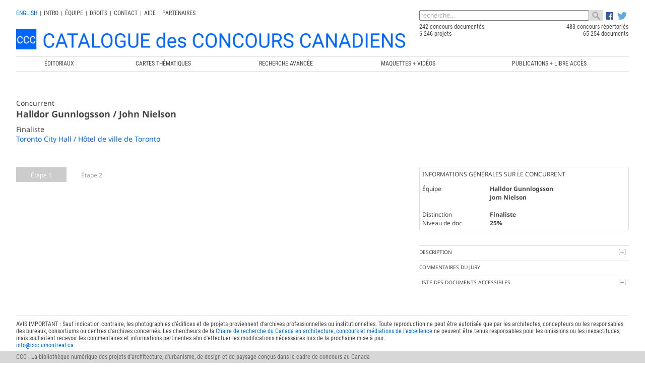

--- FILE ---
content_type: text/html; charset=UTF-8
request_url: https://www.ccc.umontreal.ca/fiche_projet.php?lang=fr&pId=3619&etape=1
body_size: 9708
content:
 

<!DOCTYPE html>

<html lang="fr"> 
<head>

	<meta charset="utf-8">
	<title>Toronto City Hall / Hôtel de ville de Toronto, Halldor Gunnlogsson / John Nielson, Canadian Competitions Catalogue / Catalogue des Concours Canadiens</title>
    
    <link rel="icon" type="image/x-icon" href="images/ccc.ico">
    
    <meta name="keywords" content="Toronto City Hall / Hôtel de ville de Toronto, Halldor Gunnlogsson / John Nielson - Concours d'architecture, architecture competitions, architecture canadienne, canadian architecture, LEAP, Laboratoire d'étude de l'architecture potentielle, Université de Montréal, École d'architecture, School of architecture">
    
    <meta name="description" content="Toronto City Hall / Hôtel de ville de Toronto, Halldor Gunnlogsson / John Nielson, Moteur de recherche sur les concours d'architecture au Canada depuis 1945. Search engine on architectural competitions in Canada since 1945">
    
	 <meta name="author" content="Chaire de recherche sur les concours et les pratiques contemporaines en architecture" >
    <meta name="Publisher" content="Chaire de recherche sur les concours et les pratiques contemporaines en architecture">
    <meta name="verify-v1" content="PyLebB49a8MS90lMBgh2kxJA6SHk60Bxy1MeeJLkZuw=" />

	<!-- Don't Forget the Viewport Metatag http://enva.to/A79s3G -->
	<meta name="viewport" content="width=device-width, initial-scale=1, maximum-scale=1"> 
  
	<!-- CSS -->
	<link rel="stylesheet" href="css/styles_v6.css?v=6.4">
	<link rel="stylesheet" href="css/icones-humaneco.css?v=1.1">
	            
	<!-- JS -->
	<script src="js/jquery-3.7.0.min.js"></script>

	<link rel="stylesheet" type="text/css" href="tipuedrop/tipuedrop.css?v=2.5">
	<script type="text/javascript" src="tipuedrop/tipuedrop.js?v=2.4"></script>

	<link rel="stylesheet" type="text/css" href="css/YouTubePopUp.css">
	<script type="text/javascript" src="js/YouTubePopUp.jquery.js"></script>
	<script type="text/javascript">
		jQuery(function(){
			jQuery("a.bla-1").YouTubePopUp();
			jQuery("a.bla-2").YouTubePopUp( { autoplay: 0 } ); // Disable autoplay
		});
	</script>
         
</head>

<!-- Matomo -->
<script type="text/javascript">
  var _paq = _paq || [];
  /* tracker methods like "setCustomDimension" should be called before "trackPageView" */
  _paq.push(['trackPageView']);
  _paq.push(['enableLinkTracking']);
  (function() {
    var u="//www.ccc.umontreal.ca/piwik/";
    _paq.push(['setTrackerUrl', u+'piwik.php']);
    _paq.push(['setSiteId', '1']);
    var d=document, g=d.createElement('script'), s=d.getElementsByTagName('script')[0];
    g.type='text/javascript'; g.async=true; g.defer=true; g.src=u+'piwik.js'; s.parentNode.insertBefore(g,s);
  })();
</script>
<!-- End Matomo Code -->

<body>

 <script type="text/javascript">
  $(document).ready(function() { 
	 	$(".menu").click(function() {
			$(".menu").toggleClass("active");
			$(".navbar-menu").toggleClass("active");
			console.log('Menu mobile !') ;
		});			  
  });
  
 </script> 

<!-- La barre grise visible en mode mobile -->
<div id="mheader">

		<div class="menu">
			<span></span>
		</div>	
			
		<div class="barre-mobile">
		  <form id="forme1" name="forme1" method="get" onSubmit="if (($('#searchKeywords1').val()=='recherche...') || ($('#searchKeywords1').val().trim().length<3)) { alert('La cl&eacute; de recherche doit faire plus de 2 caract&egrave;res !'); return false;} else return true;" action="resultats.php">
		  <table style="width:100%;margin-top:6px;padding-right:8px;" cellpadding="0" cellspacing="0">
		  <tr>
		  <td>
		   <div class="ajax-loader_bar"><img src="img/ajax-loader_bar.gif" /></div>
		    <input type="text" style="width:100%;color:#aaa;" class="ligne_recherche" name="searchKeywords" id="searchKeywords1" onfocus="if (this.value=='recherche...') this.value='' ; load_suggestions();" value="recherche..." autocomplete="off" />  
		   <div id="tipue_drop_content_mobile"></div>     		
		 </td>
		
		  <td  width="28">
				<svg style="padding-left:5px; padding-top:4px; margin-left:4px; cursor:pointer" xmlns="http://www.w3.org/2000/svg" width="24" height="24" fill="#006677" class="bi bi-search" viewBox="0 0 16 16" onClick="if (($('#searchKeywords1').val()=='recherche...') || ($('#searchKeywords1').val().trim().length<3)) { alert('La cl&eacute; de recherche doit faire plus de 2 caract&egrave;res !');} else { let strippedString = originalString.replace(/(<([^>]+)>)/gi, ''); $('#searchKeywords1').val(strippedString);  forme1.submit(); }">
				  <path d="M11.742 10.344a6.5 6.5 0 1 0-1.397 1.398h-.001c.03.04.062.078.098.115l3.85 3.85a1 1 0 0 0 1.415-1.414l-3.85-3.85a1.007 1.007 0 0 0-.115-.1zM12 6.5a5.5 5.5 0 1 1-11 0 5.5 5.5 0 0 1 11 0z"/>
				</svg>	  
		  </td>
		  </tr>
		  </table>
		  <input type="hidden" name="lang" value="fr" />           
		 </form>   
		</div>


  <!-- Menu principal mobile (680px et moins), accessible en cliquant sur les trois barres -->
  <div class="navbar-menu">
    <ul  class="menu-listing">
	    <li><a href="index.php?lang=fr" style="font-size:0.85em;"  data-ajax="false">CCC</a></li>
	    <li><a href="editoriaux.php?lang=fr" style="font-size:0.85em;"  data-ajax="false">&Eacute;ditoriaux</a></li>
	    <li><a href="geo2.php?lang=fr" style="font-size:0.85em;"  data-ajax="false">Cartes th&eacute;matiques</a></li>
	    <li><a href="categories.php?lang=fr" style="font-size:0.85em;"  data-ajax="false">Recherche avanc&eacute;e</a></li>
	    <li><a href="maquettes.php?lang=fr" style="font-size:0.85em;"  data-ajax="false">MAQUETTES + VID&Eacute;OS</a></li>
		 	    <li><a href="https://crc.umontreal.ca/publications-libre-acces/" target="blanck" style="font-size:0.85em;"  data-ajax="false">PUBLICATIONS + LIBRE ACCÈS</a></li>
	    	    <li>
	      <a href="https://www.facebook.com/pages/Catalogue-des-concours-canadiens/638810036176474" target="_blank">
	      <img src="logo/FB-f-Logo__blue_29.png" height="15px" />
	      </a>
	    </li>
	    <li style="padding-bottom:20px;">
	      <a href="https://twitter.com/CRC_CCC" target="_blank">
	      <img src="logo/Twitter_logo_blue_20.png" height="15px"  />
	      </a>
	    </li>
    </ul>
	</div>

</div>


<div class="wrapper" style="padding-bottom:0px; margin-bottom:0px;">  
    	
<header style="padding-top:0px; padding-bottom:25px; margin-bottom:0px;margin-top:5px;background-color:#fff">
        
<div class="hd1">
	<!-- Le menu secondaire non mobile (680px et plus) -->
	<div id="hd1_nonmobile">
		<div class="menu_top">
		 <a href="/fiche_projet.php?lang=en&pId=3619" style="color:#0066FF">
		  english		 </a>
		</div>
		<div class="menu_top_div">|</div>	
		
		<div class="menu_top"><a href="intro.php?lang=fr">INTRO</a></div><div class="menu_top_div">|</div>
		<div class="menu_top"><a href="equipe.php?lang=fr">&Eacute;quipe</a></div><div class="menu_top_div">|</div>
		<div class="menu_top"><a href="droits.php?lang=fr">Droits</a></div><div class="menu_top_div">|</div>
		<div class="menu_top"><a href="contact.php?lang=fr">Contact</a></div>
		<div class="menu_top_div">|</div>
		<div class="menu_top"><a href="aide.php?lang=fr">Aide</a></div> 
		<div class="menu_top_div">|</div> 
		<div class="menu_top" id="myBtn" style="padding-right:0px;cursor:pointer;">Partenaires</div>
	</div>
	
	<!-- Le menu secondaire mobile par icones (680px et moins) -->
	<div id="hd1_mobile" >
 		<div class="menu_top" style=" margin-left:5px !important;margin-top:8px;font-weight: bold;font-size:12px;">
		 <a href="/fiche_projet.php?lang=en&pId=3619" style="color:#0066FF">
		  english		 </a> 
		</div>
		
		<div class="menu_top">
			<a href="intro.php?lang=fr" title="Intro">
				<svg xmlns="http://www.w3.org/2000/svg" width="24" height="24" fill="#0066FF" class="bi bi-info-circle-fill" viewBox="0 0 16 16">
				  <path d="M8 16A8 8 0 1 0 8 0a8 8 0 0 0 0 16zm.93-9.412-1 4.705c-.07.34.029.533.304.533.194 0 .487-.07.686-.246l-.088.416c-.287.346-.92.598-1.465.598-.703 0-1.002-.422-.808-1.319l.738-3.468c.064-.293.006-.399-.287-.47l-.451-.081.082-.381 2.29-.287zM8 5.5a1 1 0 1 1 0-2 1 1 0 0 1 0 2z"/>
				</svg>
			</a>
		</div>
		
		<div class="menu_top">
        	<a href="equipe.php?lang=fr" title="&Eacute;quipe">
				<svg xmlns="http://www.w3.org/2000/svg" width="24" height="24" fill="#0066FF" class="bi bi-people-fill" viewBox="0 0 16 16">
				  <path d="M7 14s-1 0-1-1 1-4 5-4 5 3 5 4-1 1-1 1H7Zm4-6a3 3 0 1 0 0-6 3 3 0 0 0 0 6Zm-5.784 6A2.238 2.238 0 0 1 5 13c0-1.355.68-2.75 1.936-3.72A6.325 6.325 0 0 0 5 9c-4 0-5 3-5 4s1 1 1 1h4.216ZM4.5 8a2.5 2.5 0 1 0 0-5 2.5 2.5 0 0 0 0 5Z"/>
				</svg> 
         </a>
       </div>
       
		<div class="menu_top">
        	<a style="font-size:30px; line-height:20px" href="droits.php?lang=fr" title="Droits">
				<svg xmlns="http://www.w3.org/2000/svg" width="24" height="24" fill="#0066FF" class="bi bi-c-circle-fill" viewBox="0 0 16 16">
				  <path d="M16 8A8 8 0 1 1 0 8a8 8 0 0 1 16 0ZM8.146 4.992c.961 0 1.641.633 1.729 1.512h1.295v-.088c-.094-1.518-1.348-2.572-3.03-2.572-2.068 0-3.269 1.377-3.269 3.638v1.073c0 2.267 1.178 3.603 3.27 3.603 1.675 0 2.93-1.02 3.029-2.467v-.093H9.875c-.088.832-.75 1.418-1.729 1.418-1.224 0-1.927-.891-1.927-2.461v-1.06c0-1.583.715-2.503 1.927-2.503Z"/>
				</svg>        	
        	</a>
      </div>
      
		<div class="menu_top">
        	<a href="contact.php?lang=fr" title="Contact">
				<svg xmlns="http://www.w3.org/2000/svg" width="24" height="24" fill="#0066FF" class="bi bi-envelope-fill" viewBox="0 0 16 16">
				  <path d="M.05 3.555A2 2 0 0 1 2 2h12a2 2 0 0 1 1.95 1.555L8 8.414.05 3.555ZM0 4.697v7.104l5.803-3.558L0 4.697ZM6.761 8.83l-6.57 4.027A2 2 0 0 0 2 14h12a2 2 0 0 0 1.808-1.144l-6.57-4.027L8 9.586l-1.239-.757Zm3.436-.586L16 11.801V4.697l-5.803 3.546Z"/>
				</svg>        	       	
        	</a>
      </div>
      
		<div class="menu_top">
			<a href="aide.php?lang=fr"  title="Aide">
				<svg xmlns="http://www.w3.org/2000/svg" width="24" height="24" fill="#0066FF" class="bi bi-question-circle-fill" viewBox="0 0 16 16">
				  <path d="M16 8A8 8 0 1 1 0 8a8 8 0 0 1 16 0zM5.496 6.033h.825c.138 0 .248-.113.266-.25.09-.656.54-1.134 1.342-1.134.686 0 1.314.343 1.314 1.168 0 .635-.374.927-.965 1.371-.673.489-1.206 1.06-1.168 1.987l.003.217a.25.25 0 0 0 .25.246h.811a.25.25 0 0 0 .25-.25v-.105c0-.718.273-.927 1.01-1.486.609-.463 1.244-.977 1.244-2.056 0-1.511-1.276-2.241-2.673-2.241-1.267 0-2.655.59-2.75 2.286a.237.237 0 0 0 .241.247zm2.325 6.443c.61 0 1.029-.394 1.029-.927 0-.552-.42-.94-1.029-.94-.584 0-1.009.388-1.009.94 0 .533.425.927 1.01.927z"/>
				</svg>
			</a>
		</div> 
		
		<div class="menu_top" title="Partenaires" id="myBtn2" style="padding-right:0px;cursor:pointer;">
			<svg xmlns="http://www.w3.org/2000/svg" width="24" height="24" fill="#0066FF" class="bi bi-person-fill-add" viewBox="0 0 16 16">
			  <path d="M12.5 16a3.5 3.5 0 1 0 0-7 3.5 3.5 0 0 0 0 7Zm.5-5v1h1a.5.5 0 0 1 0 1h-1v1a.5.5 0 0 1-1 0v-1h-1a.5.5 0 0 1 0-1h1v-1a.5.5 0 0 1 1 0Zm-2-6a3 3 0 1 1-6 0 3 3 0 0 1 6 0Z"/>
			  <path d="M2 13c0 1 1 1 1 1h5.256A4.493 4.493 0 0 1 8 12.5a4.49 4.49 0 0 1 1.544-3.393C9.077 9.038 8.564 9 8 9c-5 0-6 3-6 4Z"/>
			</svg>		
		</div>
		
		<div style="clear:both; height:0px">&nbsp;</div>
	</div>		

<div style="width:100%;clear:both;padding-top:0px;">

<div class="logo_ccc2">
  <a href="index.php?lang=fr"> 
	   
		<img src="logo/Logo-header_FR.png" style="width: 100%;" /> 
	 
  </a>
</div>

</div>
             
 <script type="text/javascript">

  var suggestions_loaded = 0 ;
  function load_suggestions()
  {
	  if (suggestions_loaded == 0)
	  {
  		suggestions_loaded = 1 ;
		
	    $(".ligne_recherche").attr('disabled','disabled');
	    $('.ajax-loader_bar').show() ;
	    //call dummy animate on element, call ajax on finish handler
	    $('.ajax-loader_bar').animate({
		  opacity: 1
		}, 100, function() {
			
         $.ajaxSetup({
              async: false
         });
			$.ajax({
			  dataType: "script",
			  url: 'tipuedrop/pages_concours.js',
			  async: true,
			  success: function(data) {
					//console.log(data) ;
				  $('#searchKeywords2').tipuedrop({"mobile":"tipue_drop_content_mobile",
				  									"concours":"Concours",
												   "archivage":"Archivage en cours",
												   "lang":"fr"
												  });
				  $('#searchKeywords1').tipuedrop({"mobile":"tipue_drop_content_mobile",
													   "archivage":"Archivage en cours",
													   "concours":"Concours",
													   "lang":"fr"
													  });
				  $('.ajax-loader_bar').hide() ;
				  $(".ligne_recherche").removeAttr('disabled');
				  $(".ligne_recherche").focus();

			  },
			  error: function(jqXHR, textStatus, errorThrown) {alert(jqXHR+' '+textStatus+' '+errorThrown);}
			}); 

		});		
		
	  } 
  }
 </script> 
 
     
</div> 
     
<div class="hd2">
  <form id="forme2" name="forme2" method="get" onSubmit="if (($('#searchKeywords2').val()=='recherche...') || ($('#searchKeywords2').val().trim().length<3)) { alert('La cl&eacute; de recherche doit faire plus de 2 caract&egrave;res !'); return false} else return true;" action="resultats.php">  
  <table style="width:100%;" cellpadding="0" cellspacing="0">
  <tr>
  <td>
   <div class="ajax-loader_bar" id="lga"><img src="img/ajax-loader_bar.gif" /></div>   
   <input type="text" style="width:100%;color:#aaa;" class="ligne_recherche" name="searchKeywords"  id="searchKeywords2" onfocus="if (this.value=='recherche...') this.value=''; load_suggestions(); " value="recherche..." autocomplete="off" />  
   <div id="tipue_drop_content"></div>       
    </td>
    <td  width="28" bgcolor="#ddd" >
   <img src="img/toolbar_find.png" width="28"  align="absmiddle"  style="padding-left:5px;padding-right:5px; cursor:pointer" onClick="if (($('#searchKeywords2').val()=='recherche...') || ($('#searchKeywords2').val().trim().length<3)) { alert('La cl&eacute; de recherche doit faire plus de 2 caract&egrave;res !');} else forme2.submit();" /> 
   </td>

   <td width="50">
      <div style=" padding-top:0px; padding-left:5px;">
      <a href="https://www.facebook.com/pages/Catalogue-des-concours-canadiens/638810036176474" target="_blank">
      <img src="logo/FB-f-Logo__blue_29.png" height="15px" align="absbottom" />
      </a>
      
      <a href="https://twitter.com/CRC_CCC" target="_blank">
      <img src="logo/Twitter_logo_blue_20.png" height="15px" style="padding-left:5px;" align="absbottom" />
      </a>
      </div>  
   </td>
   
   </tr>
   </table>
   <input type="hidden" name="lang" value="fr" />
   
   </form>

   <div id="ccc_stats" style="width:100%">
      <table style="width:100%;" cellpadding="0" cellspacing="0">
      <tr style="width:100%">
        <td style="width:55%">
        	242 concours document&eacute;s        </td>
        <td style="width:45%; text-align:right">
        	483 concours r&eacute;pertori&eacute;s        </td>
      </tr>
      <tr>
        <td style="width:55%">
        	6 246 projets        </td>
        <td style="width:45%; text-align:right">
        	65 254 documents        </td>
      </tr>
      </table>  
  </div>         
          
</div>
                       
<div class="hd3">
  <!-- Menu principal non mobile (680px et plus) -->
  <div id="menu_960" style="float:left; clear:both; width:100%; margin-bottom:10px;">
   <a href="editoriaux.php?lang=fr"  data-ajax="false"><div class="menu_principal" style="width:14%;"><span>&Eacute;ditoriaux</span></div></a>
   <a href="geo2.php?lang=fr"  data-ajax="false"><div class="menu_principal"><span>Cartes th&eacute;matiques</span></div></a>
   <a href="categories.php?lang=fr"  data-ajax="false"><div class="menu_principal"><span>Recherche avanc&eacute;e</span></div></a>
   <a href="maquettes.php?lang=fr"  data-ajax="false"><div class="menu_principal"><span>MAQUETTES + VID&Eacute;OS</span></div></a>
     <a href="https://crc.umontreal.ca/publications-libre-acces/" target="blanck"  data-ajax="false"><div class="menu_principal" style="width:26%"><span>PUBLICATIONS + LIBRE ACCÈS</span></div></a>
    </div>  
  

  
  <!-- <nav id="menu" style="background-color:#ddd;text-transform:uppercase; font-size:1.0em; color:#333;">
  </nav> -->
  
</div>

</header>


<script>
$(document).ready(function() { 

	//Add Inactive Class To All Accordion Headers
	$('.accordion-header').toggleClass('inactive-header');
	
	//Set The Accordion Content Width
	//var contentwidth = $('.accordion-header').width();
	//$('.accordion-content').css({'width' : contentwidth });
	
	//Open The First Accordion Section When Page Loads
	//$('.accordion-header').first().toggleClass('active-header').toggleClass('inactive-header');
	//$('.accordion-content').first().slideDown().toggleClass('open-content');
	
	// The Accordion Effect
	$('.accordion-header').click(function () {
		if($(this).is('.inactive-header')) {
			$('.active-header').toggleClass('active-header').toggleClass('inactive-header').next().slideToggle().toggleClass('open-content');
			$(this).toggleClass('active-header').toggleClass('inactive-header');
			$(this).next().slideToggle().toggleClass('open-content');
		}
		
		else {
			$(this).toggleClass('active-header').toggleClass('inactive-header');
			$(this).next().slideToggle().toggleClass('open-content');
		}
	});
			
});
 
</script>

<style>

.onglet{
  cursor: pointer;
  color: #999;
  border-radius: 1px;
  border:none;
  margin-bottom:10px;
  padding-bottom:10px;

  float:left;
  width:100px; 
  height:30px;  
  text-align:center; 
  line-height:1.5;
 }

.onglet:hover{
  background: #eee;
  color: #222;
}

.contenu 
{
  float:left; 
  clear:both; 
  width:100%;
  padding-bottom:10px;
  display:none ;
}
</style>

<!-- COLONNE DE GAUCHE --> 

<link href="dflip/css/dflip.css" rel="stylesheet" type="text/css">
<link href="dflip/css/themify-icons.css" rel="stylesheet" type="text/css">

<script src="dflip/js/dflip.min.js" type="text/javascript"></script>

  <script src="js/hammer.min.js"></script>
  
  <link rel="stylesheet" href="css/gridGallery.css" />
  <script src="js/rotate-patch.js"></script>
  <script src="js/gridGallery.js"></script>

  <script type="text/javascript">
	  $(document).ready(function() { 

    $('#grid1').grid({
	  showFilterBar: true, 
    imagesToLoad: 5, 
    imagesToLoadStart: 100, 
    lazyLoad: false, 
    isFitWidth: true, 
    horizontalSpaceBetweenThumbnails: 10, 
    verticalSpaceBetweenThumbnails: 10, 
    columnWidth: 'auto', 
    columns: 5, 
    columnMinWidth: 220, 
    isAnimated: true, 
    caption: true, 
    captionType: 'grid', 
    lightBox: true, 
    lightboxKeyboardNav: true, 
    lightBoxSpeedFx: 500, 
    lightBoxZoomAnim: true, 
    lightBoxText: true, 
    lightboxPlayBtn: true, 
    lightBoxAutoPlay: false, 
    lightBoxPlayInterval: 4000, 
    lightBoxShowTimer: true, 
    lightBoxStopPlayOnClose: false, 
	texte:'Tous les types'
      	});


    $('#grid2').grid({
	  showFilterBar: true, 
    imagesToLoad: 5, 
    imagesToLoadStart: 100, 
    lazyLoad: false, 
    isFitWidth: true, 
    horizontalSpaceBetweenThumbnails: 10, 
    verticalSpaceBetweenThumbnails: 10, 
    columnWidth: 'auto', 
    columns: 5, 
    columnMinWidth: 220, 
    isAnimated: true, 
    caption: true, 
    captionType: 'grid', 
    lightBox: true, 
    lightboxKeyboardNav: true, 
    lightBoxSpeedFx: 500, 
    lightBoxZoomAnim: true, 
    lightBoxText: true, 
    lightboxPlayBtn: true, 
    lightBoxAutoPlay: false, 
    lightBoxPlayInterval: 4000, 
    lightBoxShowTimer: true, 
    lightBoxStopPlayOnClose: false, 
	texte:'Tous les types'
      	});



	
	
  $(".onglet").click(function(){
    $('.onglet').css('background-color','#fff') ;
    $(this).css('background-color','#ccc') ;
    $('.onglet').css('color','#999') ;
    $(this).css('color','#fff') ;

    var t = $(this).attr('href');
    var g = $(this).attr('grid');
    $('.contenu').hide();
    $('#'+t).fadeIn('slow');
    $('#'+g).resize();
	});	  

	     $('#o1').css('background-color','#ccc') ;
    $('#o1').css('color','#fff') ;
    $('#etape1').fadeIn('slow');
    $('#grid1').resize();
 
		
	 


  




 });
	
</script>

<section class="content">
<div style="width:100%; float:left; clear:both; padding-bottom:10px;">

  <div style="font-size:14px">
	Concurrent  </div>

  <h1>
      Halldor Gunnlogsson / John Nielson  </h1>

  <div style="font-size:1.2em;">Finaliste</div>  <a class="lien_bleu" href="fiche_concours.php?lang=fr&cId=28" style="text-decoration:none; font-size:14px">
     Toronto City Hall / Hôtel de ville de Toronto  </a>
          
</div>	
</section> 

<section class="content">
<!-- Il faut présenter les documents des étapes 1, 2, 3 et construit (3 ou 4 et plus) en onglet s'il y a lieu -->
  
  <div id="o1" class="onglet" href="etape1" grid="grid1">
    Étape&nbsp;1  </div>

        <div id="o2" class="onglet" href="etape2" grid="grid2">
      Étape&nbsp;2    </div>
  

  
  


<div id="etape1" class="contenu"> <!-- Onglet -->

  <div id="grid1"> <!-- Toutes les images en grid -->
      
  </div>  <!-- Fin du grid -->

  <div style="padding-top: 30px;">  <!-- Pour les PDF s'il y a lieu après les images Flip Book -->
      </div> <!-- Fin PDF Flip Book -->

</div> <!-- Fin de l'onglet pour cette étape -->


  <div id="etape2" class="contenu" style="display:none;"> <!-- Onglet -->

    <div id="grid2"> <!-- Toutes les images en grid -->
      <div class="box" data-category="Perspective"><div data-thumbnail="concours/28/3619/doc/TN/ON19580028P006E2PDST016021638476.jpg" ></div><div data-image="concours/28/3619/doc/ON19580028P006E2PDST016021638476.jpg" ></div><div class="thumbnail-caption"><h3>Perspective</h3><h5>Entrée principale & Entrée de la chambre du conseil</h5></div><div class="lightbox-text">Perspective<span>Entrée principale & Entrée de la chambre du conseil</span></div></div><div class="box" data-category="Coupe"><div data-thumbnail="concours/28/3619/doc/TN/ON19580028P006E2PDST016021638475.jpg" ></div><div data-image="concours/28/3619/doc/ON19580028P006E2PDST016021638475.jpg" ></div><div class="thumbnail-caption"><h3>Coupe</h3><h5>Nord-Sud</h5></div><div class="lightbox-text">Coupe<span>Nord-Sud</span></div></div><div class="box" data-category="Photographie de maquette"><div data-thumbnail="concours/28/3619/doc/TN/ON19580028P006E2PDST016021638478.jpg" ></div><div data-image="concours/28/3619/doc/ON19580028P006E2PDST016021638478.jpg" ></div><div class="thumbnail-caption"><h3>Photographie de maquette</h3><h5></h5></div><div class="lightbox-text">Photographie de maquette<span></span></div></div><div class="box" data-category="Photographie de maquette"><div data-thumbnail="concours/28/3619/doc/TN/ON19580028P006E2PDST015071537117.jpg" ></div><div data-image="concours/28/3619/doc/ON19580028P006E2PDST015071537117.jpg" ></div><div class="thumbnail-caption"><h3>Photographie de maquette</h3><h5></h5></div><div class="lightbox-text">Photographie de maquette<span></span></div></div><div class="box" data-category="Photographie de maquette"><div data-thumbnail="concours/28/3619/doc/TN/ON19580028P006E2PDST015071537120.jpg" ></div><div data-image="concours/28/3619/doc/ON19580028P006E2PDST015071537120.jpg" ></div><div class="thumbnail-caption"><h3>Photographie de maquette</h3><h5></h5></div><div class="lightbox-text">Photographie de maquette<span></span></div></div>  
    </div>  <!-- Fin du grid -->

    <div style="padding-top: 30px;">  <!-- Pour les PDF s'il y a lieu après les images Flip Book -->
          </div> <!-- Fin PDF Flip Book -->

  </div> <!-- Fin de l'onglet pour cette étape -->




<!-- Étape 3 (Construit) -->

   
   
<div style=" float:left; clear:both;width:100%; height:100px;"></div> <!-- Pour se donner un d'espace au bas de la page  -->    
</section><!--/ content-->


<!-- COLONNE DE DROITE -->		
<aside>

<div style="width:100%;padding:5px; margin-bottom:20px;border:1px solid #ddd;">
<div style="width:100%; text-transform:uppercase; padding-bottom:1em;">INFORMATIONS G&Eacute;N&Eacute;RALES SUR LE CONCURRENT</div>
<table cellpadding="0" cellspacing="0" width="100%">



<tr>
<td width="33%" valign="top">&Eacute;quipe</td>
<td width="66%" valign="top" style="font-weight:bold">
<div itemscope itemtype="http://schema.org/Person">
<span itemprop="name">Halldor Gunnlogsson</span>
</div>
</td>
</tr>

<tr>
<td width="33%" valign="top"></td>
<td width="66%" valign="top" style="font-weight:bold">
<div itemscope itemtype="http://schema.org/Person">
<span itemprop="name">Jorn Nielson</span>
</div>
</td>
</tr>


  <tr>
  <td width="33%">&nbsp;</td>
  <td width="66%" style="font-weight:bold">&nbsp;</td>
  </tr>
  <tr>
<tr>
<td width="33%">Distinction</td>
<td width="66%" style="font-weight:bold">Finaliste</td>
</tr>
<tr>

<tr>
<td width="33%" valign="top">Niveau de doc.</td>
<td width="66%" valign="top" style="font-weight:bold">25%</td>
</tr>

</table>
</div>

<div class="accordion-container">
  <div class="accordion-header">Description</div> 
  <div class="accordion-content">
    1. LA PLACE PUBLIQUE<br />
<br />
L'espace civique est composé de deux éléments principaux, le bassin en face du nouvel hôtel de ville et une place publique située au sud. La place a des rangées d'arbres sur le côté sud formant une bordure jusqu'à un petit carré situé sur l'axe est-ouest de l'ancien hôtel de ville. Le bassin se trouve à la base d'un parcours monumental qui mène à l'hôtel de ville et est ponctué du côté est par l'unité de la Chambre du Conseil.  <br />
<br />
2. LES BÂTIMENTS INFÉRIEURS  <br />
<br />
Les bâtiments inférieurs à la base de la tour contiennent deux étages de zones d'accès public, de zones gouvernementales, la Chambre du Conseil et la bibliothèque. Un hall d'entrée central à partir des étages principaux permet d'accéder à ces zones. Des ascenseurs et des escaliers permettent aussi d'accéder à la tour. Le service, le stockage et un parking sont prévus en sous-sol et l'entrée se trouve au niveau de la rue depuis le nord.  <br />
<br />
3. LA TOUR <br />
<br />
Les planchers de la tour sont en porte-à-faux à partir de trois colonnes d'installation verticales, permettant ainsi l'installation  d'une façade légère composée d'éléments en béton préfabriqué situé en face de profilé en bronze. Les dix-neuf étages de la tour fournissent des espaces pour les différents services municipaux.<br />
<br />
(Tiré des documents de concours)<br />
<br />
(Traduction automatisée non officielle)&nbsp; 
  </div>
  

  <div class="accordion-header-vide">Commentaires du jury</div>  
  <div class="accordion-content">
    &nbsp; 
  </div>

  <div class="accordion-header">Liste des documents accessibles</div>  
  <div class="accordion-content">
  <p>5 num&eacute;ris&eacute;s / 5 accessibles</p>
  <ul>
    <li style="padding-bottom:10px;">Perspective</li><li style="padding-bottom:10px;">Coupe</li><li style="padding-bottom:10px;">Photographie de maquette</li><li style="padding-bottom:10px;">Photographie de maquette</li><li style="padding-bottom:10px;">Photographie de maquette</li>  </ul>
  </div>

  

  


</div>
		      		
</aside>
		
	
<div style="width:100%; clear:both; padding-bottom:0px; margin-top:40px; padding-top:20px;margin-bottom:50px;">
 
<div style="clear:both; width:100%;font-family:Roboto Condensed, Arial, Helvetica, sans-serif; border-top:1px solid #ddd; border-bottom:1px solid #ddd; padding-top:10px; margin-top:10px;padding-bottom:10px; margin-bottom:20px;">
        
AVIS IMPORTANT : Sauf indication contraire, les photographies d'édifices et de projets proviennent d'archives professionnelles ou institutionnelles. Toute reproduction ne peut être autorisée que par les architectes, concepteurs ou les responsables des bureaux, consortiums ou centres d'archives concernés. Les chercheurs de la <a class="lien_bleu" href="http://www.crc.umontreal.ca?lang=fr" target="_blank">Chaire de recherche du Canada en architecture, concours et médiations de l'excellence</a> ne peuvent être tenus responsables pour les omissions ou les inexactitudes, mais souhaitent recevoir les commentaires et informations pertinentes afin d'effectuer les modifications nécessaires lors de la prochaine mise à jour.<br />
<a class="lien_bleu" href="mailto:info@ccc.umontreal.ca">info@ccc.umontreal.ca</a>   
     
</div>
 
  
<div style="margin-top:1%;float:left; width:20%;font-size:12px;">
 Production</div>

<div style="float:right; width:15%; ">
 <a href="https://www.umontreal.ca" target="_blank">
 <img src="partenaires/UdeM.png" align="right" />
 </a>
</div>

<div style="float:right; width:20%;margin-top:1%;">
 <a href="https://leap-architecture.org?lang=fr" target="_blank">
 <img src="CRCLEAP/leap-p-taille4.png"  align="right" />
 </a>
</div>  
  
<div style="float:right; width:45%;margin-top:1%;">
 <a href="https://www.crc.umontreal.ca?lang=fr" target="_blank">
 <!-- <img src="CRCLEAP/LogoCRC_fr.png" align="right" style="position:relative;left:-4px;" /> -->
 <img src="CRCLEAP/Logo_CRC_fr-01.png" align="right" style="position:relative;left:-4px;" />
 </a>
</div>
 
<div style="float:left; clear:both; width:100%; height:1px;"></div>

<!-- <a id="partenaires"> -->
<div style="margin-top:2%;float:left; width:20%;margin-top:10px; font-size:12px;">
 Partenaires</div>
  
<div style="float:right; width:15%;padding:0%;margin-top:2%;padding-bottom:0px;padding-top:0px;border:0px solid #666;">
 <a href="https://frq.gouv.qc.ca/societe-et-culture/" target="_blank">
 <img src="partenaires/FRSCQ.png" align="right" />
 </a>
</div>  
       
<div style="float:right; width:38%;margin-top:2%;padding:0%;margin-right:2%;">
  <a href="http://www.sshrc-crsh.gc.ca/" target="_blank">
  <img src="partenaires/CRSH.png" />
  </a>
</div> 
 
<div style="float:right; width:23%;padding:0%;margin-top:2%;margin-right:2%;">
 <a href="http://www.innovation.ca/" target="_blank">
 <img src="partenaires/INNO.png" />
 </a>
</div>
 
<div style="float:left; clear:both; width:100%; height:40px;"></div>
  
</div>
        
        

<div class="modal"  id="part_modal">
 <div class="modal-content">

 	<span class="close">&times;</span>

	<div style=" font-size:20px; font-weight:bold; width:100%;padding-bottom:5px; width:100%; border-bottom:1px solid #CCC; margin-bottom:10px;text-transform: uppercase;font-family:Roboto Condensed;">Production</div>

	<div style="width:100%; float:right">
	<a href="https://www.umontreal.ca" target="_blank">
	  <img src="img_modal/UdeM.png" align="left" height="60px;" />
	</a>
	</div>
	<div style="width:100%; height:12px; clear:both"></div>

	<div style="width:100%; float:right">
	<a href="https://www.crc.umontreal.ca" target="_blank">
	  <!-- <img src="img_modal/logo_CRC_noir_fr.png" align="left" /> -->
	  <img src="CRCLEAP/LogoCRC_fr.png" align="left" style="padding-bottom:20px;" />
	</a>
	</div>
	<div style="width:100%; height:1px; clear:both"></div>

	<div style="width:75%; float:left">
	<a href="https://leap-architecture.org" target="_blank">
	  <img src="img_modal/leap-p-taille2.png" align="left" />
	</a>
	</div>
	<div style="width:100%; height:30px; clear:both"></div>

	<div style=" font-size:20px; font-weight:bold; width:100%;padding-bottom:5px; width:100%; border-bottom:1px solid #CCC; margin-bottom:10px;text-transform: uppercase;font-family:Roboto Condensed;">Partenaires</div>

	<div style="width:80%; float:left; max-width: 280px;">
	  <a href="https://www.innovation.ca/" target="_blank">  
		<img src="img_modal/INNO.png" align="left" />
	  </a>
	</div>
	<div style="width:100%; height:12px; clear:both"></div>

	<div style="width:100%; float:right">
	 <a href="https://www.sshrc-crsh.gc.ca/" target="_blank">
	  <img src="img_modal/CRSH.png" align="left" />
	 </a>
	</div>

	<div style="width:100%; height:12px; clear:both"></div>

	<div style="width:100%; float:right">
	<a href="https://frq.gouv.qc.ca/societe-et-culture/" target="_blank">
	  <img src="img_modal/logo-fqrsc.gif" align="left" />
	  </a>
	</div>

	<div style="width:100%; height:10px; clear:both"></div>



  </div> <!-- Fin modal-content -->

</div> <!-- Fin du div modal partenaires -->

<script>
// Get the modal
var modal = document.getElementById("part_modal");

// Get the button that opens the modal
var btn = document.getElementById("myBtn");
var btn2 = document.getElementById("myBtn2");

// Get the <span> element that closes the modal
var span = document.getElementsByClassName("close")[0];

// When the user clicks the button, open the modal 
btn.onclick = function() {
  modal.style.display = "block";
}
btn2.onclick = function() {
  modal.style.display = "block";
}

// When the user clicks on <span> (x), close the modal
span.onclick = function() {
  modal.style.display = "none";
}

// When the user clicks anywhere outside of the modal, close it
window.onclick = function(event) {
  if (event.target == modal) {
    modal.style.display = "none";
  }
}
</script>
 
 
 
    
</div><!--/ wrapper-->  
    
        
	<footer class="fh">
 	<div class="wrapper" style="padding-left: 0px !important;">
       
       <!-- <div style="padding-bottom:0px; font-size:12px; font-family:'Roboto Condensed', Arial, Helvetica, sans-serif;color:#666"> -->          
       <div style="padding-bottom:0px; font-size:12px;font-family:Roboto Condensed;color:#666">          
       CCC : La biblioth&egrave;que num&eacute;rique des projets d'architecture, d'urbanisme, de design et de paysage con&ccedil;us dans le cadre de concours au Canada       </div>
                                    
   </div>		
     
	</footer>

</body>
</html>